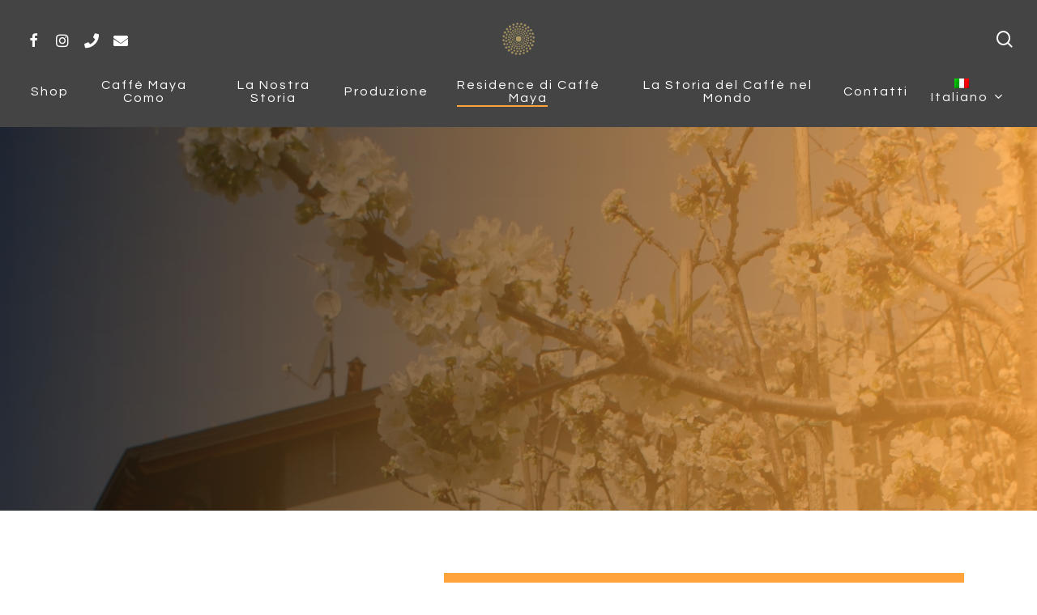

--- FILE ---
content_type: application/x-javascript
request_url: https://consentcdn.cookiebot.com/consentconfig/bdef99dc-10ba-4c6a-ad5c-ffca4c62ac9b/mayacaffe.it/configuration.js
body_size: 349
content:
CookieConsent.configuration.tags.push({id:19461717,type:"script",tagID:"",innerHash:"1652617086",outerHash:"-385922025",url:"www.google-analytics.com/analytics.js",resolvedUrl:"https://www.google-analytics.com/analytics.js",cat:[3]});CookieConsent.configuration.tags.push({id:19461718,type:"script",tagID:"",innerHash:"-1426133806",outerHash:"-1321135547",url:"",resolvedUrl:"",cat:[3,4]});CookieConsent.configuration.tags.push({id:19461719,type:"script",tagID:"",innerHash:"1654341295",outerHash:"-1461640069",url:"woocommerce-5.7.1-2.6.5",resolvedUrl:"https://www.facebook.com/tr/?id=3420427944713666&ev=PageView&dl=https%3A%2F%2Fmayacaffe.it%2Fgma-racing-rally-coppa-italia%2F&rl=https%3A%2F%2Fmayacaffe.it%2Fgma-racing-rally-coppa-italia%2F&if=false&ts=1633170035468&cd[source]=woocommerce&cd[version]=5.7.1&cd[pluginVersion]=2.6.5&sw=1024&sh=768&v=2.9.47&r=stable&a=woocommerce-5.7.1-2.6.5&ec=0&o=286&fbp=fb.1.1633170035466.885478723&it=1633170034777&coo=false&rqm=GET",cat:[4]});CookieConsent.configuration.tags.push({id:19461720,type:"script",tagID:"",innerHash:"",outerHash:"-567845777",url:"https://mayacaffe.it/wp-content/plugins/woocommerce/assets/js/frontend/cart-fragments.min.js?ver=5.7.1",resolvedUrl:"https://mayacaffe.it/wp-content/plugins/woocommerce/assets/js/frontend/cart-fragments.min.js?ver=5.7.1",cat:[1]});

--- FILE ---
content_type: application/x-javascript; charset=utf-8
request_url: https://consent.cookiebot.com/bdef99dc-10ba-4c6a-ad5c-ffca4c62ac9b/cc.js?renew=false&referer=mayacaffe.it&dnt=false&init=false
body_size: 203
content:
if(console){var cookiedomainwarning='Error: The domain MAYACAFFE.IT is not authorized to show the cookie banner for domain group ID bdef99dc-10ba-4c6a-ad5c-ffca4c62ac9b. Please add it to the domain group in the Cookiebot Manager to authorize the domain.';if(typeof console.warn === 'function'){console.warn(cookiedomainwarning)}else{console.log(cookiedomainwarning)}};